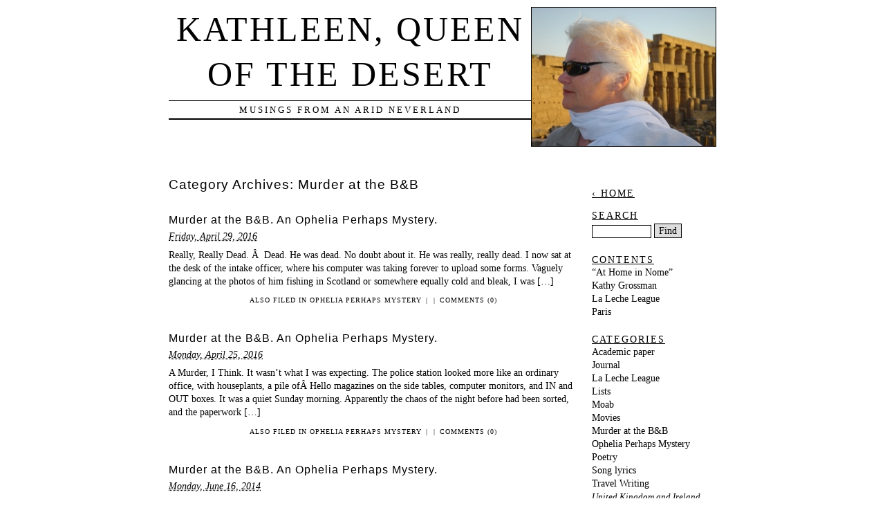

--- FILE ---
content_type: text/html; charset=UTF-8
request_url: https://www.kathygrossman.com/writing/category/murder-at-the-bb/
body_size: 8279
content:
<!DOCTYPE html PUBLIC "-//W3C//DTD XHTML 1.0 Transitional//EN" "http://www.w3.org/TR/xhtml1/DTD/xhtml1-transitional.dtd">
<html xmlns="http://www.w3.org/1999/xhtml" lang="en-US">
<head profile="http://gmpg.org/xfn/11">
	<title>Kathleen, Queen of the Desert &rsaquo; Murder at the B&amp;B</title>
	<meta http-equiv="content-type" content="text/html; charset=UTF-8" />
	<link rel="stylesheet" type="text/css" media="screen,projection" href="https://www.kathygrossman.com/writing/wp-content/themes/veryplaintxt/style.css" title="veryplaintxt" />
	<link rel="stylesheet" type="text/css" media="print" href="https://www.kathygrossman.com/writing/wp-content/themes/veryplaintxt/print.css" />
	<link rel="alternate" type="application/rss+xml" href="https://www.kathygrossman.com/writing/feed/" title="Kathleen, Queen of the Desert RSS feed" />
	<link rel="alternate" type="application/rss+xml" href="https://www.kathygrossman.com/writing/comments/feed/" title="Kathleen, Queen of the Desert comments RSS feed" />
	<link rel="pingback" href="https://www.kathygrossman.com/writing/xmlrpc.php" />

<meta name='robots' content='max-image-preview:large' />
<link rel="alternate" type="application/rss+xml" title="Kathleen, Queen of the Desert &raquo; Murder at the B&amp;B Category Feed" href="https://www.kathygrossman.com/writing/category/murder-at-the-bb/feed/" />
<style id='wp-img-auto-sizes-contain-inline-css' type='text/css'>
img:is([sizes=auto i],[sizes^="auto," i]){contain-intrinsic-size:3000px 1500px}
/*# sourceURL=wp-img-auto-sizes-contain-inline-css */
</style>
<style id='wp-emoji-styles-inline-css' type='text/css'>

	img.wp-smiley, img.emoji {
		display: inline !important;
		border: none !important;
		box-shadow: none !important;
		height: 1em !important;
		width: 1em !important;
		margin: 0 0.07em !important;
		vertical-align: -0.1em !important;
		background: none !important;
		padding: 0 !important;
	}
/*# sourceURL=wp-emoji-styles-inline-css */
</style>
<style id='wp-block-library-inline-css' type='text/css'>
:root{--wp-block-synced-color:#7a00df;--wp-block-synced-color--rgb:122,0,223;--wp-bound-block-color:var(--wp-block-synced-color);--wp-editor-canvas-background:#ddd;--wp-admin-theme-color:#007cba;--wp-admin-theme-color--rgb:0,124,186;--wp-admin-theme-color-darker-10:#006ba1;--wp-admin-theme-color-darker-10--rgb:0,107,160.5;--wp-admin-theme-color-darker-20:#005a87;--wp-admin-theme-color-darker-20--rgb:0,90,135;--wp-admin-border-width-focus:2px}@media (min-resolution:192dpi){:root{--wp-admin-border-width-focus:1.5px}}.wp-element-button{cursor:pointer}:root .has-very-light-gray-background-color{background-color:#eee}:root .has-very-dark-gray-background-color{background-color:#313131}:root .has-very-light-gray-color{color:#eee}:root .has-very-dark-gray-color{color:#313131}:root .has-vivid-green-cyan-to-vivid-cyan-blue-gradient-background{background:linear-gradient(135deg,#00d084,#0693e3)}:root .has-purple-crush-gradient-background{background:linear-gradient(135deg,#34e2e4,#4721fb 50%,#ab1dfe)}:root .has-hazy-dawn-gradient-background{background:linear-gradient(135deg,#faaca8,#dad0ec)}:root .has-subdued-olive-gradient-background{background:linear-gradient(135deg,#fafae1,#67a671)}:root .has-atomic-cream-gradient-background{background:linear-gradient(135deg,#fdd79a,#004a59)}:root .has-nightshade-gradient-background{background:linear-gradient(135deg,#330968,#31cdcf)}:root .has-midnight-gradient-background{background:linear-gradient(135deg,#020381,#2874fc)}:root{--wp--preset--font-size--normal:16px;--wp--preset--font-size--huge:42px}.has-regular-font-size{font-size:1em}.has-larger-font-size{font-size:2.625em}.has-normal-font-size{font-size:var(--wp--preset--font-size--normal)}.has-huge-font-size{font-size:var(--wp--preset--font-size--huge)}.has-text-align-center{text-align:center}.has-text-align-left{text-align:left}.has-text-align-right{text-align:right}.has-fit-text{white-space:nowrap!important}#end-resizable-editor-section{display:none}.aligncenter{clear:both}.items-justified-left{justify-content:flex-start}.items-justified-center{justify-content:center}.items-justified-right{justify-content:flex-end}.items-justified-space-between{justify-content:space-between}.screen-reader-text{border:0;clip-path:inset(50%);height:1px;margin:-1px;overflow:hidden;padding:0;position:absolute;width:1px;word-wrap:normal!important}.screen-reader-text:focus{background-color:#ddd;clip-path:none;color:#444;display:block;font-size:1em;height:auto;left:5px;line-height:normal;padding:15px 23px 14px;text-decoration:none;top:5px;width:auto;z-index:100000}html :where(.has-border-color){border-style:solid}html :where([style*=border-top-color]){border-top-style:solid}html :where([style*=border-right-color]){border-right-style:solid}html :where([style*=border-bottom-color]){border-bottom-style:solid}html :where([style*=border-left-color]){border-left-style:solid}html :where([style*=border-width]){border-style:solid}html :where([style*=border-top-width]){border-top-style:solid}html :where([style*=border-right-width]){border-right-style:solid}html :where([style*=border-bottom-width]){border-bottom-style:solid}html :where([style*=border-left-width]){border-left-style:solid}html :where(img[class*=wp-image-]){height:auto;max-width:100%}:where(figure){margin:0 0 1em}html :where(.is-position-sticky){--wp-admin--admin-bar--position-offset:var(--wp-admin--admin-bar--height,0px)}@media screen and (max-width:600px){html :where(.is-position-sticky){--wp-admin--admin-bar--position-offset:0px}}

/*# sourceURL=wp-block-library-inline-css */
</style><style id='global-styles-inline-css' type='text/css'>
:root{--wp--preset--aspect-ratio--square: 1;--wp--preset--aspect-ratio--4-3: 4/3;--wp--preset--aspect-ratio--3-4: 3/4;--wp--preset--aspect-ratio--3-2: 3/2;--wp--preset--aspect-ratio--2-3: 2/3;--wp--preset--aspect-ratio--16-9: 16/9;--wp--preset--aspect-ratio--9-16: 9/16;--wp--preset--color--black: #000000;--wp--preset--color--cyan-bluish-gray: #abb8c3;--wp--preset--color--white: #ffffff;--wp--preset--color--pale-pink: #f78da7;--wp--preset--color--vivid-red: #cf2e2e;--wp--preset--color--luminous-vivid-orange: #ff6900;--wp--preset--color--luminous-vivid-amber: #fcb900;--wp--preset--color--light-green-cyan: #7bdcb5;--wp--preset--color--vivid-green-cyan: #00d084;--wp--preset--color--pale-cyan-blue: #8ed1fc;--wp--preset--color--vivid-cyan-blue: #0693e3;--wp--preset--color--vivid-purple: #9b51e0;--wp--preset--gradient--vivid-cyan-blue-to-vivid-purple: linear-gradient(135deg,rgb(6,147,227) 0%,rgb(155,81,224) 100%);--wp--preset--gradient--light-green-cyan-to-vivid-green-cyan: linear-gradient(135deg,rgb(122,220,180) 0%,rgb(0,208,130) 100%);--wp--preset--gradient--luminous-vivid-amber-to-luminous-vivid-orange: linear-gradient(135deg,rgb(252,185,0) 0%,rgb(255,105,0) 100%);--wp--preset--gradient--luminous-vivid-orange-to-vivid-red: linear-gradient(135deg,rgb(255,105,0) 0%,rgb(207,46,46) 100%);--wp--preset--gradient--very-light-gray-to-cyan-bluish-gray: linear-gradient(135deg,rgb(238,238,238) 0%,rgb(169,184,195) 100%);--wp--preset--gradient--cool-to-warm-spectrum: linear-gradient(135deg,rgb(74,234,220) 0%,rgb(151,120,209) 20%,rgb(207,42,186) 40%,rgb(238,44,130) 60%,rgb(251,105,98) 80%,rgb(254,248,76) 100%);--wp--preset--gradient--blush-light-purple: linear-gradient(135deg,rgb(255,206,236) 0%,rgb(152,150,240) 100%);--wp--preset--gradient--blush-bordeaux: linear-gradient(135deg,rgb(254,205,165) 0%,rgb(254,45,45) 50%,rgb(107,0,62) 100%);--wp--preset--gradient--luminous-dusk: linear-gradient(135deg,rgb(255,203,112) 0%,rgb(199,81,192) 50%,rgb(65,88,208) 100%);--wp--preset--gradient--pale-ocean: linear-gradient(135deg,rgb(255,245,203) 0%,rgb(182,227,212) 50%,rgb(51,167,181) 100%);--wp--preset--gradient--electric-grass: linear-gradient(135deg,rgb(202,248,128) 0%,rgb(113,206,126) 100%);--wp--preset--gradient--midnight: linear-gradient(135deg,rgb(2,3,129) 0%,rgb(40,116,252) 100%);--wp--preset--font-size--small: 13px;--wp--preset--font-size--medium: 20px;--wp--preset--font-size--large: 36px;--wp--preset--font-size--x-large: 42px;--wp--preset--spacing--20: 0.44rem;--wp--preset--spacing--30: 0.67rem;--wp--preset--spacing--40: 1rem;--wp--preset--spacing--50: 1.5rem;--wp--preset--spacing--60: 2.25rem;--wp--preset--spacing--70: 3.38rem;--wp--preset--spacing--80: 5.06rem;--wp--preset--shadow--natural: 6px 6px 9px rgba(0, 0, 0, 0.2);--wp--preset--shadow--deep: 12px 12px 50px rgba(0, 0, 0, 0.4);--wp--preset--shadow--sharp: 6px 6px 0px rgba(0, 0, 0, 0.2);--wp--preset--shadow--outlined: 6px 6px 0px -3px rgb(255, 255, 255), 6px 6px rgb(0, 0, 0);--wp--preset--shadow--crisp: 6px 6px 0px rgb(0, 0, 0);}:where(.is-layout-flex){gap: 0.5em;}:where(.is-layout-grid){gap: 0.5em;}body .is-layout-flex{display: flex;}.is-layout-flex{flex-wrap: wrap;align-items: center;}.is-layout-flex > :is(*, div){margin: 0;}body .is-layout-grid{display: grid;}.is-layout-grid > :is(*, div){margin: 0;}:where(.wp-block-columns.is-layout-flex){gap: 2em;}:where(.wp-block-columns.is-layout-grid){gap: 2em;}:where(.wp-block-post-template.is-layout-flex){gap: 1.25em;}:where(.wp-block-post-template.is-layout-grid){gap: 1.25em;}.has-black-color{color: var(--wp--preset--color--black) !important;}.has-cyan-bluish-gray-color{color: var(--wp--preset--color--cyan-bluish-gray) !important;}.has-white-color{color: var(--wp--preset--color--white) !important;}.has-pale-pink-color{color: var(--wp--preset--color--pale-pink) !important;}.has-vivid-red-color{color: var(--wp--preset--color--vivid-red) !important;}.has-luminous-vivid-orange-color{color: var(--wp--preset--color--luminous-vivid-orange) !important;}.has-luminous-vivid-amber-color{color: var(--wp--preset--color--luminous-vivid-amber) !important;}.has-light-green-cyan-color{color: var(--wp--preset--color--light-green-cyan) !important;}.has-vivid-green-cyan-color{color: var(--wp--preset--color--vivid-green-cyan) !important;}.has-pale-cyan-blue-color{color: var(--wp--preset--color--pale-cyan-blue) !important;}.has-vivid-cyan-blue-color{color: var(--wp--preset--color--vivid-cyan-blue) !important;}.has-vivid-purple-color{color: var(--wp--preset--color--vivid-purple) !important;}.has-black-background-color{background-color: var(--wp--preset--color--black) !important;}.has-cyan-bluish-gray-background-color{background-color: var(--wp--preset--color--cyan-bluish-gray) !important;}.has-white-background-color{background-color: var(--wp--preset--color--white) !important;}.has-pale-pink-background-color{background-color: var(--wp--preset--color--pale-pink) !important;}.has-vivid-red-background-color{background-color: var(--wp--preset--color--vivid-red) !important;}.has-luminous-vivid-orange-background-color{background-color: var(--wp--preset--color--luminous-vivid-orange) !important;}.has-luminous-vivid-amber-background-color{background-color: var(--wp--preset--color--luminous-vivid-amber) !important;}.has-light-green-cyan-background-color{background-color: var(--wp--preset--color--light-green-cyan) !important;}.has-vivid-green-cyan-background-color{background-color: var(--wp--preset--color--vivid-green-cyan) !important;}.has-pale-cyan-blue-background-color{background-color: var(--wp--preset--color--pale-cyan-blue) !important;}.has-vivid-cyan-blue-background-color{background-color: var(--wp--preset--color--vivid-cyan-blue) !important;}.has-vivid-purple-background-color{background-color: var(--wp--preset--color--vivid-purple) !important;}.has-black-border-color{border-color: var(--wp--preset--color--black) !important;}.has-cyan-bluish-gray-border-color{border-color: var(--wp--preset--color--cyan-bluish-gray) !important;}.has-white-border-color{border-color: var(--wp--preset--color--white) !important;}.has-pale-pink-border-color{border-color: var(--wp--preset--color--pale-pink) !important;}.has-vivid-red-border-color{border-color: var(--wp--preset--color--vivid-red) !important;}.has-luminous-vivid-orange-border-color{border-color: var(--wp--preset--color--luminous-vivid-orange) !important;}.has-luminous-vivid-amber-border-color{border-color: var(--wp--preset--color--luminous-vivid-amber) !important;}.has-light-green-cyan-border-color{border-color: var(--wp--preset--color--light-green-cyan) !important;}.has-vivid-green-cyan-border-color{border-color: var(--wp--preset--color--vivid-green-cyan) !important;}.has-pale-cyan-blue-border-color{border-color: var(--wp--preset--color--pale-cyan-blue) !important;}.has-vivid-cyan-blue-border-color{border-color: var(--wp--preset--color--vivid-cyan-blue) !important;}.has-vivid-purple-border-color{border-color: var(--wp--preset--color--vivid-purple) !important;}.has-vivid-cyan-blue-to-vivid-purple-gradient-background{background: var(--wp--preset--gradient--vivid-cyan-blue-to-vivid-purple) !important;}.has-light-green-cyan-to-vivid-green-cyan-gradient-background{background: var(--wp--preset--gradient--light-green-cyan-to-vivid-green-cyan) !important;}.has-luminous-vivid-amber-to-luminous-vivid-orange-gradient-background{background: var(--wp--preset--gradient--luminous-vivid-amber-to-luminous-vivid-orange) !important;}.has-luminous-vivid-orange-to-vivid-red-gradient-background{background: var(--wp--preset--gradient--luminous-vivid-orange-to-vivid-red) !important;}.has-very-light-gray-to-cyan-bluish-gray-gradient-background{background: var(--wp--preset--gradient--very-light-gray-to-cyan-bluish-gray) !important;}.has-cool-to-warm-spectrum-gradient-background{background: var(--wp--preset--gradient--cool-to-warm-spectrum) !important;}.has-blush-light-purple-gradient-background{background: var(--wp--preset--gradient--blush-light-purple) !important;}.has-blush-bordeaux-gradient-background{background: var(--wp--preset--gradient--blush-bordeaux) !important;}.has-luminous-dusk-gradient-background{background: var(--wp--preset--gradient--luminous-dusk) !important;}.has-pale-ocean-gradient-background{background: var(--wp--preset--gradient--pale-ocean) !important;}.has-electric-grass-gradient-background{background: var(--wp--preset--gradient--electric-grass) !important;}.has-midnight-gradient-background{background: var(--wp--preset--gradient--midnight) !important;}.has-small-font-size{font-size: var(--wp--preset--font-size--small) !important;}.has-medium-font-size{font-size: var(--wp--preset--font-size--medium) !important;}.has-large-font-size{font-size: var(--wp--preset--font-size--large) !important;}.has-x-large-font-size{font-size: var(--wp--preset--font-size--x-large) !important;}
/*# sourceURL=global-styles-inline-css */
</style>

<style id='classic-theme-styles-inline-css' type='text/css'>
/*! This file is auto-generated */
.wp-block-button__link{color:#fff;background-color:#32373c;border-radius:9999px;box-shadow:none;text-decoration:none;padding:calc(.667em + 2px) calc(1.333em + 2px);font-size:1.125em}.wp-block-file__button{background:#32373c;color:#fff;text-decoration:none}
/*# sourceURL=/wp-includes/css/classic-themes.min.css */
</style>
<link rel="https://api.w.org/" href="https://www.kathygrossman.com/writing/wp-json/" /><link rel="alternate" title="JSON" type="application/json" href="https://www.kathygrossman.com/writing/wp-json/wp/v2/categories/14" /><link rel="EditURI" type="application/rsd+xml" title="RSD" href="https://www.kathygrossman.com/writing/xmlrpc.php?rsd" />
<meta name="generator" content="WordPress 6.9" />

<style type="text/css" media="all">
/*<![CDATA[*/
/* CSS inserted by theme options */
body{font-family:'times new roman',times,serif;font-size:90%;}
body div#container { float: left; margin: 0 -200px 2em 0; } body div#content { margin: 3em 200px 0 0; } body div.sidebar { float: right; }
body div#content div.hentry{text-align:left;}
body div#content h2,div#content h3,div#content h4,div#content h5,div#content h6{font-family:arial,helvetica,sans-serif;}
body div#wrapper{max-width:55em;min-width:35em;width:80%;}
body div.sidebar{text-align:left;}
/*]]>*/
</style>

</head>

<body class="wordpress y2026 m01 d17 h10 archive category category-murder-at-the-bb">

<div id="wrapper">

	<div id="header">
		<img src="http://www.kathygrossman.com/writing/wp-content/uploads/DSC01856_small.jpg" style="width: 266px; height: 200px; border: 1px solid black; float:right;" />
		<h1 id="blog-title"><a href="https://www.kathygrossman.com/writing/" title="Kathleen, Queen of the Desert">Kathleen, Queen of the Desert</a></h1>
		<div id="blog-description">Musings from an Arid Neverland</div>
	</div><!-- #header -->
	
	<div class="access"><span class="content-access"><a href="#content" title="Skip to content">Skip to content</a></span></div>

<div id="globalnav"><ul id="menu"><li class="page_item_home home-link"><a href="https://www.kathygrossman.com/writing/" title="Kathleen, Queen of the Desert" rel="home">Home</a></li><li class="page_item page-item-2"><a href="https://www.kathygrossman.com/writing/about/">Kathy Grossman</a></li><li class="page_item page-item-18"><a href="https://www.kathygrossman.com/writing/about-at-home-in-nome/">&#8220;At Home in Nome&#8221;</a></li><li class="page_item page-item-21"><a href="https://www.kathygrossman.com/writing/about-la-leche-league/">La Leche League</a></li><li class="page_item page-item-169"><a href="https://www.kathygrossman.com/writing/about-paris/">Paris</a></li></ul></div>

	<div id="container">
		<div id="content" class="hfeed">


			<h2 class="page-title">Category Archives: <span class="page-cat">Murder at the B&amp;B</span></h2>
			<div class="archive-meta"></div>



			<div id="post-1077" class="hentry p1 post publish author-admin category-murder-at-the-bb category-ophelia-perhaps-mystery y2016 m04 d29 h06">
				<h3 class="entry-title"><a href="https://www.kathygrossman.com/writing/2016/04/really-really-dead/" title="Permalink to Murder at the B&#038;B. An Ophelia Perhaps Mystery." rel="bookmark">Murder at the B&#038;B. An Ophelia Perhaps Mystery.</a></h3>
				<div class="entry-date"><abbr class="published" title="2016-04-29T14:07:32-0800">Friday, April 29, 2016</abbr></div>
				<div class="entry-content">
<p>Really, Really Dead. Â  Dead. He was dead. No doubt about it. He was really, really dead. I now sat at the desk of the intake officer, where his computer was taking forever to upload some forms. Vaguely glancing at the photos of him fishing in Scotland or somewhere equally cold and bleak, I was [&hellip;]</p>

				</div>
				<div class="entry-meta">
					<span class="entry-category">Also filed in <a href="https://www.kathygrossman.com/writing/category/ophelia-perhaps-mystery/" rel="category tag">Ophelia Perhaps Mystery</a></span>
					<span class="meta-sep">|</span>
					<span class="entry-tags"></span>
					<span class="meta-sep">|</span>
					<span class="entry-comments"><a href="https://www.kathygrossman.com/writing/2016/04/really-really-dead/#respond">Comments (0)</a></span>
				</div>
			</div><!-- .post -->


			<div id="post-1053" class="hentry p2 post publish author-admin category-murder-at-the-bb category-ophelia-perhaps-mystery y2016 m04 d25 h02 alt">
				<h3 class="entry-title"><a href="https://www.kathygrossman.com/writing/2016/04/a-murder-i-think/" title="Permalink to Murder at the B&#038;B. An Ophelia Perhaps Mystery." rel="bookmark">Murder at the B&#038;B. An Ophelia Perhaps Mystery.</a></h3>
				<div class="entry-date"><abbr class="published" title="2016-04-25T10:12:00-0800">Monday, April 25, 2016</abbr></div>
				<div class="entry-content">
<p>A Murder, I Think. It wasn&#8217;t what I was expecting. The police station looked more like an ordinary office, with houseplants, a pile ofÂ Hello magazines on the side tables, computer monitors, and IN and OUT boxes. It was a quiet Sunday morning. Apparently the chaos of the night before had been sorted, and the paperwork [&hellip;]</p>

				</div>
				<div class="entry-meta">
					<span class="entry-category">Also filed in <a href="https://www.kathygrossman.com/writing/category/ophelia-perhaps-mystery/" rel="category tag">Ophelia Perhaps Mystery</a></span>
					<span class="meta-sep">|</span>
					<span class="entry-tags"></span>
					<span class="meta-sep">|</span>
					<span class="entry-comments"><a href="https://www.kathygrossman.com/writing/2016/04/a-murder-i-think/#respond">Comments (0)</a></span>
				</div>
			</div><!-- .post -->


			<div id="post-924" class="hentry p3 post publish author-admin category-murder-at-the-bb category-ophelia-perhaps-mystery y2014 m06 d15 h11">
				<h3 class="entry-title"><a href="https://www.kathygrossman.com/writing/2014/06/the-heinz-ketchup-american-an-ophelia-perhaps-mystery-part-7/" title="Permalink to Murder at the B&#038;B. An Ophelia Perhaps Mystery." rel="bookmark">Murder at the B&#038;B. An Ophelia Perhaps Mystery.</a></h3>
				<div class="entry-date"><abbr class="published" title="2014-06-16T07:46:33-0800">Monday, June 16, 2014</abbr></div>
				<div class="entry-content">
<p>I guess it canâ€™t be the guy from Dover. â€œDad! You scared me out of my wits!â€ Iâ€™m panting, clutching my heart. â€œWhy didnâ€™t you phone that you were back in Oxford?â€ â€œOh, come on, honey, you know sometimes I get called last minute for lectures. Tomorrow night itâ€™s Thomas Hardy, the Industrial Revolution, and [&hellip;]</p>

				</div>
				<div class="entry-meta">
					<span class="entry-category">Also filed in <a href="https://www.kathygrossman.com/writing/category/ophelia-perhaps-mystery/" rel="category tag">Ophelia Perhaps Mystery</a></span>
					<span class="meta-sep">|</span>
					<span class="entry-tags"></span>
					<span class="meta-sep">|</span>
					<span class="entry-comments"><a href="https://www.kathygrossman.com/writing/2014/06/the-heinz-ketchup-american-an-ophelia-perhaps-mystery-part-7/#respond">Comments (0)</a></span>
				</div>
			</div><!-- .post -->


			<div id="post-918" class="hentry p4 post publish author-admin category-murder-at-the-bb category-ophelia-perhaps-mystery y2014 m06 d13 h07 alt">
				<h3 class="entry-title"><a href="https://www.kathygrossman.com/writing/2014/06/the-heinz-ketchup-american-an-ophelia-perhaps-mystery-part-6/" title="Permalink to Murder at the B&#038;B. An Ophelia Perhaps Mystery." rel="bookmark">Murder at the B&#038;B. An Ophelia Perhaps Mystery.</a></h3>
				<div class="entry-date"><abbr class="published" title="2014-06-14T03:50:21-0800">Saturday, June 14, 2014</abbr></div>
				<div class="entry-content">
<p>All Those Violins Canâ€™t Be Good. I creep through the small forest surrounding the church and enter from a side door. The old ladies crowded into the church pews look back at me. I may be the only one not wearing a hat. But someone else is coming in from the opposite side door. A [&hellip;]</p>

				</div>
				<div class="entry-meta">
					<span class="entry-category">Also filed in <a href="https://www.kathygrossman.com/writing/category/ophelia-perhaps-mystery/" rel="category tag">Ophelia Perhaps Mystery</a></span>
					<span class="meta-sep">|</span>
					<span class="entry-tags"></span>
					<span class="meta-sep">|</span>
					<span class="entry-comments"><a href="https://www.kathygrossman.com/writing/2014/06/the-heinz-ketchup-american-an-ophelia-perhaps-mystery-part-6/#respond">Comments (0)</a></span>
				</div>
			</div><!-- .post -->


			<div id="nav-below" class="navigation">
				<div class="nav-previous"></div>
				<div class="nav-next"></div>
			</div>

		</div><!-- #content .hfeed -->
	</div><!-- #container -->

		<div id="primary" class="sidebar">
			<ul>

				<li id="home-link">
					<h3><a href="https://www.kathygrossman.com/writing" title="Kathleen, Queen of the Desert">&lsaquo; Home</a></h3>
				</li>

				<li id="search">
					<h3><label for="s">Search</label></h3>
					<form id="searchform" method="get" action="https://www.kathygrossman.com/writing">
						<div>
							<input id="s" name="s" type="text" value="" size="10" />
							<input id="searchsubmit" name="searchsubmit" type="submit" value="Find" />
						</div>
					</form>
				</li>
<li class="pagenav"><h3>Contents</h3><ul><li class="page_item page-item-18"><a href="https://www.kathygrossman.com/writing/about-at-home-in-nome/">&#8220;At Home in Nome&#8221;</a></li>
<li class="page_item page-item-2"><a href="https://www.kathygrossman.com/writing/about/">Kathy Grossman</a></li>
<li class="page_item page-item-21"><a href="https://www.kathygrossman.com/writing/about-la-leche-league/">La Leche League</a></li>
<li class="page_item page-item-169"><a href="https://www.kathygrossman.com/writing/about-paris/">Paris</a></li>
</ul></li>
				<li id="categories">
					<h3>Categories</h3>
					<ul>
	<li class="cat-item cat-item-8"><a href="https://www.kathygrossman.com/writing/category/academic-paper/">Academic paper</a>
</li>
	<li class="cat-item cat-item-7"><a href="https://www.kathygrossman.com/writing/category/journal/">Journal</a>
</li>
	<li class="cat-item cat-item-2"><a href="https://www.kathygrossman.com/writing/category/la-leche-league/">La Leche League</a>
</li>
	<li class="cat-item cat-item-4"><a href="https://www.kathygrossman.com/writing/category/lists/">Lists</a>
</li>
	<li class="cat-item cat-item-11"><a href="https://www.kathygrossman.com/writing/category/moab/">Moab</a>
</li>
	<li class="cat-item cat-item-10"><a href="https://www.kathygrossman.com/writing/category/movies/">Movies</a>
</li>
	<li class="cat-item cat-item-14 current-cat"><a aria-current="page" href="https://www.kathygrossman.com/writing/category/murder-at-the-bb/">Murder at the B&amp;B</a>
</li>
	<li class="cat-item cat-item-12"><a href="https://www.kathygrossman.com/writing/category/ophelia-perhaps-mystery/">Ophelia Perhaps Mystery</a>
</li>
	<li class="cat-item cat-item-5"><a href="https://www.kathygrossman.com/writing/category/poetry/">Poetry</a>
</li>
	<li class="cat-item cat-item-6"><a href="https://www.kathygrossman.com/writing/category/song-lyrics/">Song lyrics</a>
</li>
	<li class="cat-item cat-item-3"><a href="https://www.kathygrossman.com/writing/category/travel-writing/">Travel Writing</a>
<ul class='children'>
	<li class="cat-item cat-item-17"><a href="https://www.kathygrossman.com/writing/category/travel-writing/united-kingdom-and-ireland-travel/">United Kingdom and Ireland travel</a>
</li>
</ul>
</li>
	<li class="cat-item cat-item-1"><a href="https://www.kathygrossman.com/writing/category/uncategorized/">Uncategorized</a>
</li>

					</ul>
				</li>

				<li id="tag-cloud">
					<h3>Tags</h3>
					<p><a href="https://www.kathygrossman.com/writing/tag/united-kingdom/" class="tag-cloud-link tag-link-16 tag-link-position-1" style="font-size: 8pt;" aria-label="united kingdom (1 item)">united kingdom</a></p>
				</li>

				<li id="archives">
					<h3>Archives</h3>
					<ul>
	<li><a href='https://www.kathygrossman.com/writing/2023/01/'>January 2023</a></li>
	<li><a href='https://www.kathygrossman.com/writing/2022/12/'>December 2022</a></li>
	<li><a href='https://www.kathygrossman.com/writing/2022/10/'>October 2022</a></li>
	<li><a href='https://www.kathygrossman.com/writing/2017/12/'>December 2017</a></li>
	<li><a href='https://www.kathygrossman.com/writing/2016/04/'>April 2016</a></li>
	<li><a href='https://www.kathygrossman.com/writing/2014/06/'>June 2014</a></li>
	<li><a href='https://www.kathygrossman.com/writing/2014/05/'>May 2014</a></li>
	<li><a href='https://www.kathygrossman.com/writing/2013/09/'>September 2013</a></li>
	<li><a href='https://www.kathygrossman.com/writing/2012/04/'>April 2012</a></li>
	<li><a href='https://www.kathygrossman.com/writing/2012/01/'>January 2012</a></li>
	<li><a href='https://www.kathygrossman.com/writing/2011/12/'>December 2011</a></li>
	<li><a href='https://www.kathygrossman.com/writing/2011/09/'>September 2011</a></li>
	<li><a href='https://www.kathygrossman.com/writing/2010/12/'>December 2010</a></li>
	<li><a href='https://www.kathygrossman.com/writing/2010/06/'>June 2010</a></li>
	<li><a href='https://www.kathygrossman.com/writing/2010/03/'>March 2010</a></li>
	<li><a href='https://www.kathygrossman.com/writing/2009/12/'>December 2009</a></li>
	<li><a href='https://www.kathygrossman.com/writing/2009/11/'>November 2009</a></li>
	<li><a href='https://www.kathygrossman.com/writing/2009/08/'>August 2009</a></li>
	<li><a href='https://www.kathygrossman.com/writing/2009/07/'>July 2009</a></li>
	<li><a href='https://www.kathygrossman.com/writing/2009/06/'>June 2009</a></li>
	<li><a href='https://www.kathygrossman.com/writing/2007/11/'>November 2007</a></li>
	<li><a href='https://www.kathygrossman.com/writing/2007/10/'>October 2007</a></li>
	<li><a href='https://www.kathygrossman.com/writing/2007/09/'>September 2007</a></li>
	<li><a href='https://www.kathygrossman.com/writing/2007/08/'>August 2007</a></li>
	<li><a href='https://www.kathygrossman.com/writing/2007/01/'>January 2007</a></li>
	<li><a href='https://www.kathygrossman.com/writing/2006/12/'>December 2006</a></li>

					</ul>
				</li>


				<li id="rss-links">
					<h3>RSS Feeds</h3>
					<ul>
						<li><a href="https://www.kathygrossman.com/writing/feed/" title="Kathleen, Queen of the Desert RSS 2.0 Feed" rel="alternate" type="application/rss+xml">All posts</a></li>
						<li><a href="https://www.kathygrossman.com/writing/comments/feed/" title="Kathleen, Queen of the Desert Comments RSS 2.0 Feed" rel="alternate" type="application/rss+xml">All comments</a></li>
					</ul>
				</li>

				<li id="meta">
					<h3>Meta</h3>
					<ul>
												<li><a href="https://www.kathygrossman.com/writing/wp-login.php">Log in</a></li>
											</ul>
				</li>

			</ul>
		</div><!-- #primary .sidebar -->	<div id="footer">
		<span id="copyright">&copy; 2026 <span class="vcard"><a class="url fn n" href="https://www.kathygrossman.com/"><span class="given-name">Kathy</span> <span class="family-name">Grossman</span></a></span></span>
		<span class="meta-sep">&para;</span>
		<span id="generator-link">Thanks, <a href="http://wordpress.org/" title="WordPress">WordPress</a>.</span>
		<span class="meta-sep">&para;</span>
		<span id="theme-link"><a href="http://www.plaintxt.org/themes/veryplaintxt/" title="veryplaintxt theme for WordPress" rel="follow designer">veryplaintxt</a> theme by <span class="vcard"><a class="url fn n" href="http://scottwallick.com/" title="scottwallick.com" rel="follow designer"><span class="given-name">Scott</span><span class="additional-name"> Allan</span><span class="family-name"> Wallick</span></a></span>.</span>
		<span class="meta-sep">&para;</span>
		<span id="web-standards">It's nice <a href="http://validator.w3.org/check/referer" title="Valid XHTML">XHTML</a> &amp; <a href="http://jigsaw.w3.org/css-validator/validator?profile=css2&amp;warning=2&amp;uri=https://www.kathygrossman.com/writing/wp-content/themes/veryplaintxt/style.css" title="Valid CSS">CSS</a>.</span>
	</div><!-- #footer -->

<script type="speculationrules">
{"prefetch":[{"source":"document","where":{"and":[{"href_matches":"/writing/*"},{"not":{"href_matches":["/writing/wp-*.php","/writing/wp-admin/*","/writing/wp-content/uploads/*","/writing/wp-content/*","/writing/wp-content/plugins/*","/writing/wp-content/themes/veryplaintxt/*","/writing/*\\?(.+)"]}},{"not":{"selector_matches":"a[rel~=\"nofollow\"]"}},{"not":{"selector_matches":".no-prefetch, .no-prefetch a"}}]},"eagerness":"conservative"}]}
</script>
<script id="wp-emoji-settings" type="application/json">
{"baseUrl":"https://s.w.org/images/core/emoji/17.0.2/72x72/","ext":".png","svgUrl":"https://s.w.org/images/core/emoji/17.0.2/svg/","svgExt":".svg","source":{"concatemoji":"https://www.kathygrossman.com/writing/wp-includes/js/wp-emoji-release.min.js?ver=6.9"}}
</script>
<script type="module">
/* <![CDATA[ */
/*! This file is auto-generated */
const a=JSON.parse(document.getElementById("wp-emoji-settings").textContent),o=(window._wpemojiSettings=a,"wpEmojiSettingsSupports"),s=["flag","emoji"];function i(e){try{var t={supportTests:e,timestamp:(new Date).valueOf()};sessionStorage.setItem(o,JSON.stringify(t))}catch(e){}}function c(e,t,n){e.clearRect(0,0,e.canvas.width,e.canvas.height),e.fillText(t,0,0);t=new Uint32Array(e.getImageData(0,0,e.canvas.width,e.canvas.height).data);e.clearRect(0,0,e.canvas.width,e.canvas.height),e.fillText(n,0,0);const a=new Uint32Array(e.getImageData(0,0,e.canvas.width,e.canvas.height).data);return t.every((e,t)=>e===a[t])}function p(e,t){e.clearRect(0,0,e.canvas.width,e.canvas.height),e.fillText(t,0,0);var n=e.getImageData(16,16,1,1);for(let e=0;e<n.data.length;e++)if(0!==n.data[e])return!1;return!0}function u(e,t,n,a){switch(t){case"flag":return n(e,"\ud83c\udff3\ufe0f\u200d\u26a7\ufe0f","\ud83c\udff3\ufe0f\u200b\u26a7\ufe0f")?!1:!n(e,"\ud83c\udde8\ud83c\uddf6","\ud83c\udde8\u200b\ud83c\uddf6")&&!n(e,"\ud83c\udff4\udb40\udc67\udb40\udc62\udb40\udc65\udb40\udc6e\udb40\udc67\udb40\udc7f","\ud83c\udff4\u200b\udb40\udc67\u200b\udb40\udc62\u200b\udb40\udc65\u200b\udb40\udc6e\u200b\udb40\udc67\u200b\udb40\udc7f");case"emoji":return!a(e,"\ud83e\u1fac8")}return!1}function f(e,t,n,a){let r;const o=(r="undefined"!=typeof WorkerGlobalScope&&self instanceof WorkerGlobalScope?new OffscreenCanvas(300,150):document.createElement("canvas")).getContext("2d",{willReadFrequently:!0}),s=(o.textBaseline="top",o.font="600 32px Arial",{});return e.forEach(e=>{s[e]=t(o,e,n,a)}),s}function r(e){var t=document.createElement("script");t.src=e,t.defer=!0,document.head.appendChild(t)}a.supports={everything:!0,everythingExceptFlag:!0},new Promise(t=>{let n=function(){try{var e=JSON.parse(sessionStorage.getItem(o));if("object"==typeof e&&"number"==typeof e.timestamp&&(new Date).valueOf()<e.timestamp+604800&&"object"==typeof e.supportTests)return e.supportTests}catch(e){}return null}();if(!n){if("undefined"!=typeof Worker&&"undefined"!=typeof OffscreenCanvas&&"undefined"!=typeof URL&&URL.createObjectURL&&"undefined"!=typeof Blob)try{var e="postMessage("+f.toString()+"("+[JSON.stringify(s),u.toString(),c.toString(),p.toString()].join(",")+"));",a=new Blob([e],{type:"text/javascript"});const r=new Worker(URL.createObjectURL(a),{name:"wpTestEmojiSupports"});return void(r.onmessage=e=>{i(n=e.data),r.terminate(),t(n)})}catch(e){}i(n=f(s,u,c,p))}t(n)}).then(e=>{for(const n in e)a.supports[n]=e[n],a.supports.everything=a.supports.everything&&a.supports[n],"flag"!==n&&(a.supports.everythingExceptFlag=a.supports.everythingExceptFlag&&a.supports[n]);var t;a.supports.everythingExceptFlag=a.supports.everythingExceptFlag&&!a.supports.flag,a.supports.everything||((t=a.source||{}).concatemoji?r(t.concatemoji):t.wpemoji&&t.twemoji&&(r(t.twemoji),r(t.wpemoji)))});
//# sourceURL=https://www.kathygrossman.com/writing/wp-includes/js/wp-emoji-loader.min.js
/* ]]> */
</script>

</div><!-- #wrapper -->

</body><!-- end trasmission -->
</html>